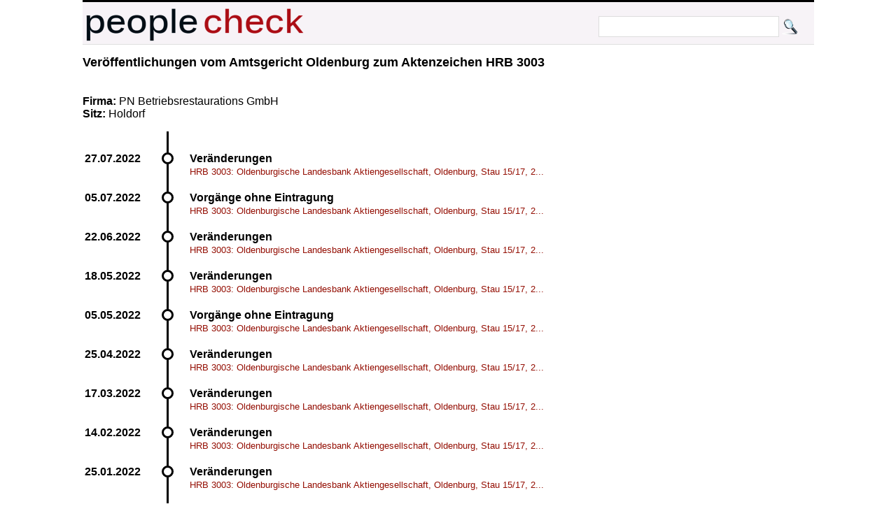

--- FILE ---
content_type: text/html; charset=UTF-8
request_url: https://peoplecheck.de/handelsregister/NI-HRB_3003-355315
body_size: 2786
content:
<!DOCTYPE html>
<html xml:lang="de" lang="de"> 
  <head> 
    <title>
      HRB 3003:Oldenburgische Landesbank Aktiengesellschaft,  - Amtsgericht Oldenburg HRB 3003  Veränderungen    </title> 
    <meta name="description" content="Amtsgericht Oldenburg HRB 3003 Veränderungen HRB 3003:Oldenburgische Landesbank Aktiengesellschaft, Oldenburg, Stau 15/17, 26122 Oldenburg.Gesamt"> 
    <meta name="keywords" content="NI Amtsgericht Oldenburg HRB 3003 11.08.2015 19:00:00 Veränderungen 11.08.2015 HRB 3003:Oldenburgische Landesbank Aktiengesellschaft, Oldenburg, Stau 15/17, 26122 Oldenburg.Gesamtprokura gemeinsam mit einem Vorstandsmitglied oder einem anderen Prokuristen: Ammersken, Heino, Emden, *18.10.1969; Beste, Steffen, Bruchhausen-Vilsen, *08.02.1982; König, Sven, Oldenburg, *18.10.1966; Menke, Stephan, Oldenburg, *13.12.1980; Moormann, Jürgen, Wietmarschen, *15.05.1970; Nittmann, Matthias, Emden, *31.07.1970; Schmedes, Thomas, Oldenburg, *15.03.1963; Seidel, Nils, Weyhe, *21.12.1982."> 
    <meta http-equiv="content-type" content="text/html; charset=UTF-8"> 
    <meta name=viewport content="width=device-width, initial-scale=1"> 
    <link rel="stylesheet" type="text/css" href="/web.css"> 
 <script data-ad-client="ca-pub-0588888208887398" async src="https://pagead2.googlesyndication.com/pagead/js/adsbygoogle.js"></script>
    <link rel="shortcut icon" href="/favicon.ico" type="image/x-icon">   
   
  </head> 
  <body> 
    <div class="wrapper">  
      <div id="top"> 
        <a href="http://peoplecheck.de">
          <img src="/logosmall.png" width="322" height="62" alt="Logo"></a>   
        <div id="search">
          <form action="/s" method="post">
            <input type="text" size="30" class="search" name="name" value=""> 
            <input type="submit" class="search" value="">
          </form>
        </div>   
      </div> 
 
        
        <div class="maincontent"> 
<h2>Veröffentlichungen vom  Amtsgericht Oldenburg zum Aktenzeichen  HRB 3003 </h2><p class="clear"><br><br><strong>Firma: </strong>PN Betriebsrestaurations GmbH<br><strong>Sitz: </strong>Holdorf<br><p class="clear"><ul class="timeline"><li class="event" data-date="27.07.2022"  id="691236"><h4>Veränderungen</h4><p><a class="small" href="/handelsregister/NI-HRB_3003-691236#691236">HRB 3003: Oldenburgische Landesbank Aktiengesellschaft, Oldenburg, Stau 15/17, 2...</a></p></li><li class="event" data-date="05.07.2022"  id="687897"><h4>Vorgänge ohne Eintragung</h4><p><a class="small" href="/handelsregister/NI-HRB_3003-687897#687897">HRB 3003: Oldenburgische Landesbank Aktiengesellschaft, Oldenburg, Stau 15/17, 2...</a></p></li><li class="event" data-date="22.06.2022"  id="686312"><h4>Veränderungen</h4><p><a class="small" href="/handelsregister/NI-HRB_3003-686312#686312">HRB 3003: Oldenburgische Landesbank Aktiengesellschaft, Oldenburg, Stau 15/17, 2...</a></p></li><li class="event" data-date="18.05.2022"  id="682094"><h4>Veränderungen</h4><p><a class="small" href="/handelsregister/NI-HRB_3003-682094#682094">HRB 3003: Oldenburgische Landesbank Aktiengesellschaft, Oldenburg, Stau 15/17, 2...</a></p></li><li class="event" data-date="05.05.2022"  id="680364"><h4>Vorgänge ohne Eintragung</h4><p><a class="small" href="/handelsregister/NI-HRB_3003-680364#680364">HRB 3003: Oldenburgische Landesbank Aktiengesellschaft, Oldenburg, Stau 15/17, 2...</a></p></li><li class="event" data-date="25.04.2022"  id="678632"><h4>Veränderungen</h4><p><a class="small" href="/handelsregister/NI-HRB_3003-678632#678632">HRB 3003: Oldenburgische Landesbank Aktiengesellschaft, Oldenburg, Stau 15/17, 2...</a></p></li><li class="event" data-date="17.03.2022"  id="673939"><h4>Veränderungen</h4><p><a class="small" href="/handelsregister/NI-HRB_3003-673939#673939">HRB 3003: Oldenburgische Landesbank Aktiengesellschaft, Oldenburg, Stau 15/17, 2...</a></p></li><li class="event" data-date="14.02.2022"  id="668585"><h4>Veränderungen</h4><p><a class="small" href="/handelsregister/NI-HRB_3003-668585#668585">HRB 3003: Oldenburgische Landesbank Aktiengesellschaft, Oldenburg, Stau 15/17, 2...</a></p></li><li class="event" data-date="25.01.2022"  id="665054"><h4>Veränderungen</h4><p><a class="small" href="/handelsregister/NI-HRB_3003-665054#665054">HRB 3003: Oldenburgische Landesbank Aktiengesellschaft, Oldenburg, Stau 15/17, 2...</a></p></li><li class="event" data-date="30.11.2021"  id="655240"><h4>Vorgänge ohne Eintragung</h4><p><a class="small" href="/handelsregister/NI-HRB_3003-655240#655240">HRB 3003: Oldenburgische Landesbank Aktiengesellschaft, Oldenburg, Stau 15/17, 2...</a></p></li><li class="event" data-date="24.11.2021"  id="654625"><h4>Vorgänge ohne Eintragung</h4><p><a class="small" href="/handelsregister/NI-HRB_3003-654625#654625">HRB 3003: Oldenburgische Landesbank Aktiengesellschaft, Oldenburg, Stau 15/17, 2...</a></p></li><li class="event" data-date="19.11.2021"  id="654023"><h4>Veränderungen</h4><p><a class="small" href="/handelsregister/NI-HRB_3003-654023#654023">HRB 3003: Oldenburgische Landesbank Aktiengesellschaft, Oldenburg, Stau 15/17, 2...</a></p></li><li class="event" data-date="02.11.2021"  id="651477"><h4>Vorgänge ohne Eintragung</h4><p><a class="small" href="/handelsregister/NI-HRB_3003-651477#651477">HRB 3003: Oldenburgische Landesbank Aktiengesellschaft, Oldenburg, Stau 15/17, 2...</a></p></li><li class="event" data-date="05.10.2021"  id="648000"><h4>Veränderungen</h4><p><a class="small" href="/handelsregister/NI-HRB_3003-648000#648000">HRB 3003: Oldenburgische Landesbank Aktiengesellschaft, Oldenburg, Stau 15/17, 2...</a></p></li><li class="event" data-date="09.09.2021"  id="644870"><h4>Veränderungen</h4><p><a class="small" href="/handelsregister/NI-HRB_3003-644870#644870">HRB 3003: Oldenburgische Landesbank Aktiengesellschaft, Oldenburg, Stau 15/17, 2...</a></p></li><li class="event" data-date="10.08.2021"  id="641027"><h4>Veränderungen</h4><p><a class="small" href="/handelsregister/NI-HRB_3003-641027#641027">HRB 3003: Oldenburgische Landesbank Aktiengesellschaft, Oldenburg, Stau 15/17, 2...</a></p></li><li class="event" data-date="28.07.2021"  id="639452"><h4>Veränderungen</h4><p><a class="small" href="/handelsregister/NI-HRB_3003-639452#639452">HRB 3003: Oldenburgische Landesbank Aktiengesellschaft, Oldenburg, Stau 15/17, 2...</a></p></li><li class="event" data-date="10.06.2021"  id="632580"><h4>Veränderungen</h4><p><a class="small" href="/handelsregister/NI-HRB_3003-632580#632580">HRB 3003: Oldenburgische Landesbank Aktiengesellschaft, Oldenburg, Stau 15/17, 2...</a></p></li><li class="event" data-date="10.06.2021"  id="632582"><h4>Veränderungen</h4><p><a class="small" href="/handelsregister/NI-HRB_3003-632582#632582">HRB 3003: Oldenburgische Landesbank Aktiengesellschaft, Oldenburg, Stau 15/17, 2...</a></p></li><li class="event" data-date="31.05.2021"  id="630944"><h4>Veränderungen</h4><p><a class="small" href="/handelsregister/NI-HRB_3003-630944#630944">HRB 3003: Oldenburgische Landesbank Aktiengesellschaft, Oldenburg, Stau 15/17, 2...</a></p></li><li class="event" data-date="11.08.2015" id="355315"><h2>Veränderungen</h2><p><small>Veröffentlichung vom 11.08.2015 19:00:00</small><br>HRB 3003:Oldenburgische Landesbank Aktiengesellschaft, Oldenburg, Stau 15/17, 26122 Oldenburg.Gesamtprokura gemeinsam mit einem Vorstandsmitglied oder einem anderen Prokuristen: Ammersken, Heino, Emden, *XX.XX.XXXX; Beste, Steffen, Bruchhausen-Vilsen, *XX.XX.XXXX; König, Sven, Oldenburg, *XX.XX.XXXX; Menke, Stephan, Oldenburg, *XX.XX.XXXX; Moormann, Jürgen, Wietmarschen, *XX.XX.XXXX; Nittmann, Matthias, Emden, *XX.XX.XXXX; Schmedes, Thomas, Oldenburg, *XX.XX.XXXX; Seidel, Nils, Weyhe, *XX.XX.XXXX.<br><br><p><strong>Personen: </strong><a href="/p/ammersken+heino/h8dmh">Ammersken, Heino aus Emden</a>,<br><a href="/p/beste+steffen/7kpuu">Beste, Steffen aus Bruchhausen-Vilsen</a>,<br><a href="/p/könig+sven/h8dme">König, Sven aus Oldenburg</a>,<br><a href="/p/menke+stephan/cgeds">Menke, Stephan aus Oldenburg</a>,<br><a href="/p/moormann+jürgen/ebb62">Moormann, Jürgen aus Wietmarschen</a>,<br><a href="/p/nittmann+matthias/tk7n2">Nittmann, Matthias aus Emden</a>,<br><a href="/p/schmedes+thomas/eankr">Schmedes, Thomas aus Oldenburg</a>,<br><a href="/p/seidel+nils/k4itu">Seidel, Nils aus Weyhe</a></p></li><li class="event" data-date="28.05.2015"  id="346295"><h4>Veränderungen</h4><p><a class="small" href="/handelsregister/NI-HRB_3003-346295#346295">HRB 3003:Oldenburgische Landesbank Aktiengesellschaft, Oldenburg, Stau 15/17, 26...</a></p></li><li class="event" data-date="19.02.2015"  id="334925"><h4>Veränderungen</h4><p><a class="small" href="/handelsregister/NI-HRB_3003-334925#334925">HRB 3003:Oldenburgische Landesbank Aktiengesellschaft, Oldenburg, Stau 15/17, 26...</a></p></li><li class="event" data-date="09.02.2015"  id="333359"><h4>Veränderungen</h4><p><a class="small" href="/handelsregister/NI-HRB_3003-333359#333359">HRB 3003:Oldenburgische Landesbank Aktiengesellschaft, Oldenburg, Stau 15/17, 26...</a></p></li><li class="event" data-date="22.01.2015"  id="330916"><h4>Veränderungen</h4><p><a class="small" href="/handelsregister/NI-HRB_3003-330916#330916">HRB 3003:Oldenburgische Landesbank Aktiengesellschaft, Oldenburg, Stau 15/17, 26...</a></p></li><li class="event" data-date="23.12.2014"  id="326892"><h4>Veränderungen</h4><p><a class="small" href="/handelsregister/NI-HRB_3003-326892#326892">HRB 3003:Oldenburgische Landesbank Aktiengesellschaft, Oldenburg, Stau 15/17, 26...</a></p></li><li class="event" data-date="17.11.2014"  id="321834"><h4>Veränderungen</h4><p><a class="small" href="/handelsregister/NI-HRB_3003-321834#321834">HRB 3003:Oldenburgische Landesbank Aktiengesellschaft, Oldenburg, Stau 15/17, 26...</a></p></li><li class="event" data-date="23.07.2014"  id="308331"><h4>Veränderungen</h4><p><a class="small" href="/handelsregister/NI-HRB_3003-308331#308331">HRB 3003:Oldenburgische Landesbank Aktiengesellschaft, Oldenburg, Stau 15/17, 26...</a></p></li><li class="event" data-date="03.06.2014"  id="302707"><h4>Veränderungen</h4><p><a class="small" href="/handelsregister/NI-HRB_3003-302707#302707">HRB 3003:Oldenburgische Landesbank Aktiengesellschaft, Oldenburg, Stau 15/17, 26...</a></p></li><li class="event" data-date="22.05.2014"  id="301522"><h4>Veränderungen</h4><p><a class="small" href="/handelsregister/NI-HRB_3003-301522#301522">HRB 3003:Oldenburgische Landesbank Aktiengesellschaft, Oldenburg, Stau 15/17, 26...</a></p></li><li class="event" data-date="23.03.2014"  id="294532"><h4>Veränderungen</h4><p><a class="small" href="/handelsregister/NI-HRB_3003-294532#294532">HRB 3003:Oldenburgische Landesbank Aktiengesellschaft, Oldenburg, Stau 15/17, 26...</a></p></li><li class="event" data-date="04.03.2014"  id="291960"><h4>Veränderungen</h4><p><a class="small" href="/handelsregister/NI-HRB_3003-291960#291960">HRB 3003:Oldenburgische Landesbank Aktiengesellschaft, Oldenburg, Stau 15/17, 26...</a></p></li><li class="event" data-date="15.10.2013"  id="273720"><h4>Veränderungen</h4><p><a class="small" href="/handelsregister/NI-HRB_3003-273720#273720">Oldenburgische Landesbank Aktiengesellschaft, Oldenburg, Stau 15/17, 26122 Olden...</a></p></li><li class="event" data-date="05.07.2013"  id="262788"><h4>Vorgänge ohne Eintragung</h4><p><a class="small" href="/handelsregister/NI-HRB_3003-262788#262788">Oldenburgische Landesbank Aktiengesellschaft, Oldenburg, Stau 15/17, 26122 Olden...</a></p></li><li class="event" data-date="09.04.2013"  id="251269"><h4>Veränderungen</h4><p><a class="small" href="/handelsregister/NI-HRB_3003-251269#251269">Oldenburgische Landesbank Aktiengesellschaft, Oldenburg, Stau 15/17, 26122 Olden...</a></p></li><li class="event" data-date="08.01.2013"  id="239564"><h4>Veränderungen</h4><p><a class="small" href="/handelsregister/NI-HRB_3003-239564#239564">Oldenburgische Landesbank Aktiengesellschaft, Oldenburg, Stau 15/17, 26122 Olden...</a></p></li><li class="event" data-date="21.09.2012"  id="227857"><h4>Veränderungen</h4><p><a class="small" href="/handelsregister/NI-HRB_3003-227857#227857">Oldenburgische Landesbank Aktiengesellschaft, Oldenburg, Stau 15/17, 26122 Olden...</a></p></li><li class="event" data-date="18.09.2012"  id="226963"><h4>Veränderungen</h4><p><a class="small" href="/handelsregister/NI-HRB_3003-226963#226963">Oldenburgische Landesbank Aktiengesellschaft, Oldenburg, Stau 15/17, 26122 Olden...</a></p></li><li class="event" data-date="14.06.2012"  id="215865"><h4>Veränderungen</h4><p><a class="small" href="/handelsregister/NI-HRB_3003-215865#215865">Oldenburgische Landesbank Aktiengesellschaft, Oldenburg, Stau 15/17, 26122 Olden...</a></p></li><li class="event" data-date="29.05.2012"  id="214330"><h4>Veränderungen</h4><p><a class="small" href="/handelsregister/NI-HRB_3003-214330#214330">Oldenburgische Landesbank Aktiengesellschaft, Oldenburg, Stau 15/17, 26122 Olden...</a></p></li><li class="event" data-date="03.05.2012"  id="211208"><h4>Veränderungen</h4><p><a class="small" href="/handelsregister/NI-HRB_3003-211208#211208">Oldenburgische Landesbank Aktiengesellschaft, Oldenburg, Stau 15/17, 26122 Olden...</a></p></li><li class="event" data-date="03.04.2012"  id="208736"><h4>Vorgänge ohne Eintragung</h4><p><a class="small" href="/handelsregister/NI-HRB_3003-208736#208736">Oldenburgische Landesbank Aktiengesellschaft, Oldenburg, Stau 15/17, 26122 Olden...</a></p></li><li class="event" data-date="14.02.2012"  id="202518"><h4>Veränderungen</h4><p><a class="small" href="/handelsregister/NI-HRB_3003-202518#202518">Oldenburgische Landesbank Aktiengesellschaft, Oldenburg, Stau 15/17, 26122 Olden...</a></p></li><li class="event" data-date="14.02.2012"  id="202519"><h4>Veränderungen</h4><p><a class="small" href="/handelsregister/NI-HRB_3003-202519#202519">Oldenburgische Landesbank Aktiengesellschaft, Oldenburg, Stau 15/17, 26122 Olden...</a></p></li><li class="event" data-date="14.02.2012"  id="202383"><h4>Veränderungen</h4><p><a class="small" href="/handelsregister/NI-HRB_3003-202383#202383">Oldenburgische Landesbank Aktiengesellschaft, Oldenburg, Stau 15/17, 26122 Olden...</a></p></li><li class="event" data-date="14.02.2012"  id="202382"><h4>Veränderungen</h4><p><a class="small" href="/handelsregister/NI-HRB_3003-202382#202382">Oldenburgische Landesbank Aktiengesellschaft, Oldenburg, Stau 15/17, 26122 Olden...</a></p></li><li class="event" data-date="06.02.2012"  id="201456"><h4>Veränderungen</h4><p><a class="small" href="/handelsregister/NI-HRB_3003-201456#201456">Oldenburgische Landesbank Aktiengesellschaft, Oldenburg, Stau 15/17, 26122 Olden...</a></p></li><li class="event" data-date="02.02.2012"  id="200656"><h4>Vorgänge ohne Eintragung</h4><p><a class="small" href="/handelsregister/NI-HRB_3003-200656#200656">Oldenburgische Landesbank Aktiengesellschaft, Oldenburg, Stau 15/17, 26122 Olden...</a></p></li><li class="event" data-date="28.10.2011"  id="188668"><h4>Veränderungen</h4><p><a class="small" href="/handelsregister/NI-HRB_3003-188668#188668">Oldenburgische Landesbank Aktiengesellschaft, Oldenburg, Stau 15/17, 26122 Olden...</a></p></li><li class="event" data-date="26.09.2011"  id="185140"><h4>Vorgänge ohne Eintragung</h4><p><a class="small" href="/handelsregister/NI-HRB_3003-185140#185140">Oldenburgische Landesbank Aktiengesellschaft, Oldenburg, Stau 15/17, 26122 Olden...</a></p></li><li class="event" data-date="29.08.2011"  id="181976"><h4>Veränderungen</h4><p><a class="small" href="/handelsregister/NI-HRB_3003-181976#181976">Oldenburgische Landesbank Aktiengesellschaft, Oldenburg, Stau 15/17, 26122 Olden...</a></p></li></ul><strong>Hinweis: </strong>Geburtsdaten wurden aus Datenschutzgründen durch *XX.XX.XXXX ersetzt. In ( ) gesetzte Angaben der Anschrift und des Geschäftszweiges erfolgen ohne Gewähr.<br>        </div>  
  
        <p class="clear"> 
          <hr> 
  
      
      <div id="imprint">Alle Inhalte 
        <a href="http://creativecommons.org/licenses/by-sa/3.0/de/">CC-BY-SA</a> - 
        <a href="/impressum.html">Impressum</a> 
        <a href="/anb.html">Nutzungsbedingungen</a> 
        <a href="/datenschutz.html">Datenschutz</a>
      </div> 
    </div>         

  </body> 
</html>


--- FILE ---
content_type: text/html; charset=utf-8
request_url: https://www.google.com/recaptcha/api2/aframe
body_size: 268
content:
<!DOCTYPE HTML><html><head><meta http-equiv="content-type" content="text/html; charset=UTF-8"></head><body><script nonce="kD0o8NybiNMM8kfT_X7K-Q">/** Anti-fraud and anti-abuse applications only. See google.com/recaptcha */ try{var clients={'sodar':'https://pagead2.googlesyndication.com/pagead/sodar?'};window.addEventListener("message",function(a){try{if(a.source===window.parent){var b=JSON.parse(a.data);var c=clients[b['id']];if(c){var d=document.createElement('img');d.src=c+b['params']+'&rc='+(localStorage.getItem("rc::a")?sessionStorage.getItem("rc::b"):"");window.document.body.appendChild(d);sessionStorage.setItem("rc::e",parseInt(sessionStorage.getItem("rc::e")||0)+1);localStorage.setItem("rc::h",'1769138904201');}}}catch(b){}});window.parent.postMessage("_grecaptcha_ready", "*");}catch(b){}</script></body></html>